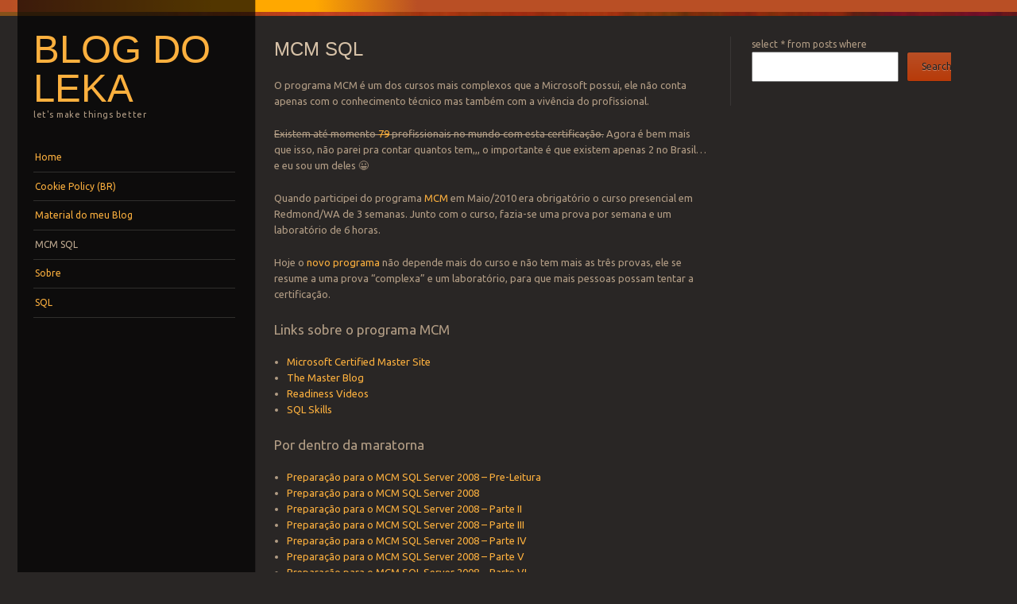

--- FILE ---
content_type: text/html; charset=UTF-8
request_url: https://leka.com.br/mcm-sql-server-2008/
body_size: 6601
content:
<!DOCTYPE html>
<!--[if IE 8]>
<html id="ie8" lang="en-US">
<![endif]-->
<!--[if IE 9]>
<html id="ie9" lang="en-US">
<![endif]-->
<!--[if !(IE)]><!-->
<html lang="en-US">
<!--<![endif]-->
<head>
<meta charset="UTF-8" />
<meta name="viewport" content="width=device-width" />
<title>MCM SQL | Blog do Leka</title>
<link rel="profile" href="https://gmpg.org/xfn/11" />
<link rel="pingback" href="https://leka.com.br/xmlrpc.php" />
<!--[if lt IE 9]>
<script src="https://leka.com.br/wp-content/themes/sunspot/js/html5.js" type="text/javascript"></script>
<![endif]-->

<script type="text/javascript">
/* <![CDATA[ */
(()=>{var e={};e.g=function(){if("object"==typeof globalThis)return globalThis;try{return this||new Function("return this")()}catch(e){if("object"==typeof window)return window}}(),function({ampUrl:n,isCustomizePreview:t,isAmpDevMode:r,noampQueryVarName:o,noampQueryVarValue:s,disabledStorageKey:i,mobileUserAgents:a,regexRegex:c}){if("undefined"==typeof sessionStorage)return;const d=new RegExp(c);if(!a.some((e=>{const n=e.match(d);return!(!n||!new RegExp(n[1],n[2]).test(navigator.userAgent))||navigator.userAgent.includes(e)})))return;e.g.addEventListener("DOMContentLoaded",(()=>{const e=document.getElementById("amp-mobile-version-switcher");if(!e)return;e.hidden=!1;const n=e.querySelector("a[href]");n&&n.addEventListener("click",(()=>{sessionStorage.removeItem(i)}))}));const g=r&&["paired-browsing-non-amp","paired-browsing-amp"].includes(window.name);if(sessionStorage.getItem(i)||t||g)return;const u=new URL(location.href),m=new URL(n);m.hash=u.hash,u.searchParams.has(o)&&s===u.searchParams.get(o)?sessionStorage.setItem(i,"1"):m.href!==u.href&&(window.stop(),location.replace(m.href))}({"ampUrl":"https:\/\/leka.com.br\/mcm-sql-server-2008\/?amp=1","noampQueryVarName":"noamp","noampQueryVarValue":"mobile","disabledStorageKey":"amp_mobile_redirect_disabled","mobileUserAgents":["Mobile","Android","Silk\/","Kindle","BlackBerry","Opera Mini","Opera Mobi"],"regexRegex":"^\\\/((?:.|\\n)+)\\\/([i]*)$","isCustomizePreview":false,"isAmpDevMode":false})})();
/* ]]> */
</script>
<meta name='robots' content='max-image-preview:large' />
<link rel='dns-prefetch' href='//leka.com.br' />
<link rel='dns-prefetch' href='//stats.wp.com' />
<link rel='dns-prefetch' href='//fonts.googleapis.com' />
<link rel='preconnect' href='//i0.wp.com' />
<link rel='preconnect' href='//c0.wp.com' />
<link rel="alternate" type="application/rss+xml" title="Blog do Leka &raquo; Feed" href="https://leka.com.br/feed/" />
<link rel="alternate" type="application/rss+xml" title="Blog do Leka &raquo; Comments Feed" href="https://leka.com.br/comments/feed/" />
<link rel="alternate" type="application/rss+xml" title="Blog do Leka &raquo; MCM SQL Comments Feed" href="https://leka.com.br/mcm-sql-server-2008/feed/" />
<link rel="alternate" title="oEmbed (JSON)" type="application/json+oembed" href="https://leka.com.br/wp-json/oembed/1.0/embed?url=https%3A%2F%2Fleka.com.br%2Fmcm-sql-server-2008%2F" />
<link rel="alternate" title="oEmbed (XML)" type="text/xml+oembed" href="https://leka.com.br/wp-json/oembed/1.0/embed?url=https%3A%2F%2Fleka.com.br%2Fmcm-sql-server-2008%2F&#038;format=xml" />
<style id='wp-img-auto-sizes-contain-inline-css' type='text/css'>
img:is([sizes=auto i],[sizes^="auto," i]){contain-intrinsic-size:3000px 1500px}
/*# sourceURL=wp-img-auto-sizes-contain-inline-css */
</style>
<style id='wp-emoji-styles-inline-css' type='text/css'>

	img.wp-smiley, img.emoji {
		display: inline !important;
		border: none !important;
		box-shadow: none !important;
		height: 1em !important;
		width: 1em !important;
		margin: 0 0.07em !important;
		vertical-align: -0.1em !important;
		background: none !important;
		padding: 0 !important;
	}
/*# sourceURL=wp-emoji-styles-inline-css */
</style>
<link rel='stylesheet' id='wp-block-library-css' href='https://c0.wp.com/c/6.9/wp-includes/css/dist/block-library/style.min.css' type='text/css' media='all' />

<style id='classic-theme-styles-inline-css' type='text/css'>
/*! This file is auto-generated */
.wp-block-button__link{color:#fff;background-color:#32373c;border-radius:9999px;box-shadow:none;text-decoration:none;padding:calc(.667em + 2px) calc(1.333em + 2px);font-size:1.125em}.wp-block-file__button{background:#32373c;color:#fff;text-decoration:none}
/*# sourceURL=/wp-includes/css/classic-themes.min.css */
</style>
<link rel='stylesheet' id='style-css' href='https://leka.com.br/wp-content/themes/sunspot/style.css?ver=f529c15789334727c10dc5238ed31211' type='text/css' media='all' />
<link crossorigin="anonymous" rel='stylesheet' id='ubuntu-css' href='https://fonts.googleapis.com/css?family=Ubuntu%3A400%2C300&#038;ver=20120821' type='text/css' media='all' />
<script type="text/javascript" src="https://c0.wp.com/c/6.9/wp-includes/js/jquery/jquery.min.js" id="jquery-core-js"></script>
<script type="text/javascript" src="https://c0.wp.com/c/6.9/wp-includes/js/jquery/jquery-migrate.min.js" id="jquery-migrate-js"></script>
<link rel="https://api.w.org/" href="https://leka.com.br/wp-json/" /><link rel="alternate" title="JSON" type="application/json" href="https://leka.com.br/wp-json/wp/v2/pages/222" /><link rel="EditURI" type="application/rsd+xml" title="RSD" href="https://leka.com.br/xmlrpc.php?rsd" />
<link rel="canonical" href="https://leka.com.br/mcm-sql-server-2008/" />
<link rel="alternate" type="text/html" media="only screen and (max-width: 640px)" href="https://leka.com.br/mcm-sql-server-2008/?amp=1">	<style>img#wpstats{display:none}</style>
		<link rel="amphtml" href="https://leka.com.br/mcm-sql-server-2008/?amp=1"><style>#amp-mobile-version-switcher{left:0;position:absolute;width:100%;z-index:100}#amp-mobile-version-switcher>a{background-color:#444;border:0;color:#eaeaea;display:block;font-family:-apple-system,BlinkMacSystemFont,Segoe UI,Roboto,Oxygen-Sans,Ubuntu,Cantarell,Helvetica Neue,sans-serif;font-size:16px;font-weight:600;padding:15px 0;text-align:center;-webkit-text-decoration:none;text-decoration:none}#amp-mobile-version-switcher>a:active,#amp-mobile-version-switcher>a:focus,#amp-mobile-version-switcher>a:hover{-webkit-text-decoration:underline;text-decoration:underline}</style></head>

<body data-rsssl=1 class="wp-singular page-template-default page page-id-222 wp-theme-sunspot">
<div class="sunstrip"></div>
<div id="page" class="hfeed site">
	<div id="wrapper" class="wrap">
				<header id="masthead" class="site-header" role="banner">
			<div class="site-header-inner">

				
				<hgroup>
					<h1 class="site-title"><a href="https://leka.com.br/" title="Blog do Leka" rel="home">Blog do Leka</a></h1>
					<h2 class="site-description">let&#039;s make things better</h2>
				</hgroup>

				<nav role="navigation" class="site-navigation main-navigation">
					<h1 class="assistive-text">Menu</h1>
					<div class="assistive-text skip-link"><a href="#content" title="Skip to content">Skip to content</a></div>

					<div class="menu"><ul>
<li ><a href="https://leka.com.br/">Home</a></li><li class="page_item page-item-1692"><a href="https://leka.com.br/cookie-policy-br/">Cookie Policy (BR)</a></li>
<li class="page_item page-item-138"><a href="https://leka.com.br/material-do-meu-blog/">Material do meu Blog</a></li>
<li class="page_item page-item-222 current_page_item"><a href="https://leka.com.br/mcm-sql-server-2008/" aria-current="page">MCM SQL</a></li>
<li class="page_item page-item-599"><a href="https://leka.com.br/about/">Sobre</a></li>
<li class="page_item page-item-337 page_item_has_children"><a href="https://leka.com.br/sql-2/">SQL</a>
<ul class='children'>
	<li class="page_item page-item-694"><a href="https://leka.com.br/sql-2/checkup/">Checkup</a></li>
	<li class="page_item page-item-1002"><a href="https://leka.com.br/sql-2/sql-alerts/">SQL Alerts</a></li>
	<li class="page_item page-item-837"><a href="https://leka.com.br/sql-2/sql-builds/">SQL Builds</a></li>
	<li class="page_item page-item-851"><a href="https://leka.com.br/sql-2/strings-de-conexao/">Strings de Conexão</a></li>
</ul>
</li>
</ul></div>
				</nav>

				
			</div><!-- .site-header-inner -->
		</header><!-- #masthead .site-header -->

		<div id="main">
		<div id="primary" class="site-content">
			<div id="content" role="main">

				
					
<article id="post-222" class="post-222 page type-page status-publish has-post-thumbnail hentry">
	<header class="entry-header">
		<h1 class="entry-title">MCM SQL</h1>
	</header><!-- .entry-header -->

	<div class="entry-content">
		<p>O programa MCM é um dos cursos mais complexos que a Microsoft possui, ele não conta apenas com o conhecimento técnico mas também com a vivência do profissional.</p>
<p><del>Existem até momento <a href="https://www.microsoft.com/learning/en/us/certification/master.aspx#SQL">79</a> profissionais no mundo com esta certificação.</del> Agora é bem mais que isso, não parei pra contar quantos tem,,, o importante é que existem apenas 2 no Brasil&#8230; e eu sou um deles 😀</p>
<p>Quando participei do programa <a href="https://leka.com.br/category/ti/sql/mcm/">MCM</a> em Maio/2010 era obrigatório o curso presencial em Redmond/WA de 3 semanas. Junto com o curso, fazia-se uma prova por semana e um laboratório de 6 horas.</p>
<p>Hoje o <a href="https://www.microsoft.com/learning/en/us/certification/master-sql-path.aspx">novo programa</a> não depende mais do curso e não tem mais as três provas, ele se resume a uma prova “complexa” e um laboratório, para que mais pessoas possam tentar a certificação.</p>
<h3>Links sobre o programa MCM</h3>
<ul>
<li><a href="http://www.microsoft.com/learning/en/us/certification/master.aspx">Microsoft Certified Master Site</a></li>
<li><a href="http://blogs.technet.com/themasterblog/">The Master Blog</a></li>
<li><a href="https://www.microsoft.com/feeds/TechNet/en-us/How-to-videos/SQL_Server_2008_Microsoft_Certified_Master_%28MCM%29_Readiness_Videos.xml">Readiness Videos</a></li>
<li><a href="http://www.sqlskills.com/MCM.asp">SQL Skills</a></li>
</ul>
<h3>Por dentro da maratorna</h3>
<ul>
<li><a href="https://leka.com.br/2010/01/19/preparacao-para-o-mcm-sql-server-2008-pre-leitura/">Preparação para o MCM SQL Server 2008 – Pre-Leitura</a></li>
<li><a href="https://leka.com.br/2009/12/09/preparacao-para-o-mcm-sql-server-2008/">Preparação para o MCM SQL Server 2008</a></li>
<li><a href="https://leka.com.br/2009/12/10/preparacao-para-o-mcm-sql-server-2008-parte-ii/">Preparação para o MCM SQL Server 2008 – Parte II</a></li>
<li><a href="https://leka.com.br/2009/12/16/preparacao-para-o-mcm-sql-server-2008-parte-iii/">Preparação para o MCM SQL Server 2008 – Parte III</a></li>
<li><a href="https://leka.com.br/2009/07/18/preparacao-para-o-mcm-sql-server-2008-parte-iv/">Preparação para o MCM SQL Server 2008 – Parte IV</a></li>
<li><a href="https://leka.com.br/2009/12/22/preparacao-para-o-mcm-sql-server-2008-parte-v/">Preparação para o MCM SQL Server 2008 – Parte V</a></li>
<li><a href="https://leka.com.br/2010/01/15/preparacao-para-o-mcm-sql-server-2008-parte-vi/">Preparação para o MCM SQL Server 2008 – Parte VI</a></li>
<li><a href="https://leka.com.br/2010/01/15/preparacao-para-o-mcm-sql-server-2008-parte-vii/">Preparação para o MCM SQL Server 2008 – Parte VII</a></li>
<li><a href="https://leka.com.br/2010/01/30/preparao-para-o-mcm-sql-server-2008-parte-viii/">Preparação para o MCM SQL Server 2008 – Parte VIII</a></li>
<li><a href="https://leka.com.br/2010/02/10/preparao-para-o-mcm-sql-server-2008-parte-ix/">Preparação para o MCM SQL Server 2008 – Parte IX</a></li>
<li><a href="https://leka.com.br/2010/04/04/preparao-para-o-mcm-sql-server-2008-parte-x/">Preparação para o MCM SQL Server 2008 – Parte X</a></li>
<li><a href="https://leka.com.br/2010/04/13/preparao-para-o-mcm-sql-server-2008-parte-xi/">Preparação para o MCM SQL Server 2008 – Parte XI</a></li>
<li><a href="https://leka.com.br/2010/04/27/mcm-sql-server-2008-e-l-vamos-ns/">MCM SQL Server 2008 – E lá vamos nós…</a></li>
<li><a href="https://leka.com.br/2010/04/29/mcm-sql-server-2008-e-l-vamos-ns-ii/">MCM SQL Server 2008 – E lá vamos nós… II</a></li>
<li><a href="https://leka.com.br/2010/04/30/mcm-sql-server-2008-chegamos-no-esquema/">MCM SQL Server 2008 – Chegamos no esquema</a></li>
<li><a href="https://leka.com.br/2010/05/01/mcm-sql-server-2008-sbado-antes-do-curso/">MCM SQL Server 2008 – Sábado antes do curso,,,</a></li>
<li><a href="https://leka.com.br/2010/05/01/mcm-sql-server-2008-o-meio-do-caminho/">MCM SQL Server 2008 – O meio do caminho</a></li>
<li><a href="https://leka.com.br/2010/05/02/mcm-sql-server-2008-domingo-antes-do-curso/">MCM SQL Server 2008 – Domingão antes do curso,,,</a></li>
<li><a href="https://leka.com.br/2010/05/03/mcm-sql-server-2008-semana-1-dia-1/">MCM SQL Server 2008 – Semana 1, dia 1</a></li>
<li><a href="https://leka.com.br/2010/05/05/mcm-sql-server-2008-semana-1-dia-2-e-3/">MCM SQL Server 2008 – Semana 1, dia 2 e 3</a></li>
<li><a href="https://leka.com.br/2010/05/07/mcm-sql-server-2008-semana-1-dia-4-e-5/">MCM SQL Server 2008 – Semana 1, dia 4 e 5</a></li>
<li><a href="https://leka.com.br/2010/05/10/mcm-sql-server-2008-1-prova/">MCM SQL Server 2008 – 1º prova</a></li>
<li><a href="https://leka.com.br/2010/05/10/mcm-sql-server-2008-1-prova-resultado/">MCM SQL Server 2008 – 1º prova – Resultado</a></li>
<li><a href="https://leka.com.br/2010/05/14/mcm-sql-server-2008-resumo-da-2-semana/">MCM SQL Server 2008 – Resumo da 2º semana</a></li>
<li><a href="https://leka.com.br/2010/05/17/mcm-sql-server-2008-2-prova/">MCM SQL Server 2008 – 2º prova</a></li>
<li><a href="https://leka.com.br/2010/05/21/mcm-sql-server-2008-resumo-da-3-semana/">MCM SQL Server 2008 – Resumo da 3º semana</a></li>
<li><a href="https://leka.com.br/2010/05/22/mcm-sql-server-2008-depois-da-prova-e-teste/">MCM SQL Server 2008 – depois da prova e teste…</a></li>
<li><a href="https://leka.com.br/2010/05/24/mcm-sql-server-2008-resultado-final/">MCM SQL Server 2008 – Resultado Final</a></li>
<li><a href="https://leka.com.br/2010/05/28/a-vorta/">A vorta,,,</a></li>
<li><a href="https://leka.com.br/2010/07/07/dicas-para-a-viagem/">Dicas para a viagem</a></li>
<li><a href="https://leka.com.br/2010/07/08/o-lado-ruim-do-mcm/">O lado ruim do MCM</a></li>
<li><a href="https://leka.com.br/2010/07/26/mcm-sql-server-2008-retake-3-prova/">MCM SQL Server 2008 – Retake 3º prova</a></li>
<li><a href="https://leka.com.br/2011/01/18/mcm-sql-server-2008-retake-2-prova-resultado/">MCM SQL Server 2008 – Retake 2º prova – Resultado</a></li>
<li><a href="https://leka.com.br/2013/10/10/mcm-88-970" target="_blank" rel="noopener">MCM &#8211; 88-970</a></li>
<li><a href="https://leka.com.br/2013/11/19/challenge-accepted-and-now-completed/" target="_blank" rel="noopener">Challenge Accepted and now Completed</a><a href="https://leka.com.br/2013/11/19/challenge-accepted-and-now-completed/"><br />
</a></li>
<li><a href="http://blogs.technet.com/b/themasterblog/archive/2013/11/30/introducing-our-latest-sql-server-2008-microsoft-certified-master-ricardo-leka-roveri.aspx" target="_blank" rel="noopener">The Master Blog</a></li>
<li><a href="http://download.microsoft.com/download/7/C/2/7C28964B-E49D-4C4D-A78B-FC0C844FA66B/MCM-SQL.pdf" target="_blank" rel="noopener">Meet the Masters</a></li>
</ul>
					</div><!-- .entry-content -->
</article><!-- #post-222 -->

						<div id="comments" class="comments-area">
	
	
	
	
		<div id="respond" class="comment-respond">
		<h3 id="reply-title" class="comment-reply-title">Leave a Reply <small><a rel="nofollow" id="cancel-comment-reply-link" href="/mcm-sql-server-2008/#respond" style="display:none;">Cancel reply</a></small></h3><form action="https://leka.com.br/wp-comments-post.php" method="post" id="commentform" class="comment-form"><p class="comment-notes"><span id="email-notes">Your email address will not be published.</span> <span class="required-field-message">Required fields are marked <span class="required">*</span></span></p><p class="comment-form-comment"><label for="comment">Comment <span class="required">*</span></label> <textarea id="comment" name="comment" cols="45" rows="8" maxlength="65525" required="required"></textarea></p><p class="comment-form-author"><label for="author">Name <span class="required">*</span></label> <input id="author" name="author" type="text" value="" size="30" maxlength="245" autocomplete="name" required="required" /></p>
<p class="comment-form-email"><label for="email">Email <span class="required">*</span></label> <input id="email" name="email" type="text" value="" size="30" maxlength="100" aria-describedby="email-notes" autocomplete="email" required="required" /></p>
<p class="comment-form-url"><label for="url">Website</label> <input id="url" name="url" type="text" value="" size="30" maxlength="200" autocomplete="url" /></p>
<p class="comment-form-cookies-consent"><input id="wp-comment-cookies-consent" name="wp-comment-cookies-consent" type="checkbox" value="yes" /> <label for="wp-comment-cookies-consent">Save my name, email, and website in this browser for the next time I comment.</label></p>
<p class="form-submit"><input name="submit" type="submit" id="submit" class="submit" value="Post Comment" /> <input type='hidden' name='comment_post_ID' value='222' id='comment_post_ID' />
<input type='hidden' name='comment_parent' id='comment_parent' value='0' />
</p><p style="display: none;"><input type="hidden" id="akismet_comment_nonce" name="akismet_comment_nonce" value="3fb477c62a" /></p><p style="display: none !important;" class="akismet-fields-container" data-prefix="ak_"><label>&#916;<textarea name="ak_hp_textarea" cols="45" rows="8" maxlength="100"></textarea></label><input type="hidden" id="ak_js_1" name="ak_js" value="23"/><script>document.getElementById( "ak_js_1" ).setAttribute( "value", ( new Date() ).getTime() );</script></p></form>	</div><!-- #respond -->
	
</div><!-- #comments .comments-area -->

				
			</div><!-- #content -->
		</div><!-- #primary .site-content -->

				<div id="secondary" class="widget-area" role="complementary">
						<aside id="block-3" class="widget widget_block">
<div class="wp-block-group"><div class="wp-block-group__inner-container is-layout-flow wp-block-group-is-layout-flow">
<div class="wp-block-group is-vertical is-layout-flex wp-container-core-group-is-layout-8cf370e7 wp-block-group-is-layout-flex"><form role="search" method="get" action="https://leka.com.br/" class="wp-block-search__button-outside wp-block-search__text-button wp-block-search"    ><label class="wp-block-search__label" for="wp-block-search__input-1" >select * from posts where</label><div class="wp-block-search__inside-wrapper" ><input class="wp-block-search__input" id="wp-block-search__input-1" placeholder="" value="" type="search" name="s" required /><button aria-label="Search" class="wp-block-search__button wp-element-button" type="submit" >Search</button></div></form></div>
</div></div>
</aside><aside id="block-4" class="widget widget_block">
<div class="wp-block-group"><div class="wp-block-group__inner-container is-layout-flow wp-block-group-is-layout-flow"></div></div>
</aside><aside id="block-6" class="widget widget_block">
<div class="wp-block-group"><div class="wp-block-group__inner-container is-layout-flow wp-block-group-is-layout-flow"></div></div>
</aside>		</div><!-- #secondary .widget-area -->
		
			<footer id="colophon" class="site-footer" role="contentinfo">
				<div class="site-info">
										<a href="http://wordpress.org/" title="A Semantic Personal Publishing Platform" rel="generator">Proudly powered by WordPress</a>
					<span class="sep"> | </span>
					Theme: Sunspot by <a href="https://wordpress.com/themes/" rel="designer">WordPress.com</a>.				</div><!-- .site-info -->
			</footer><!-- .site-footer .site-footer -->
		</div><!-- #main -->

	</div><!-- #wrapper .wrap -->
</div><!-- #page .hfeed .site -->
<div class="sunstrip-small"></div>
</body>
</html>
